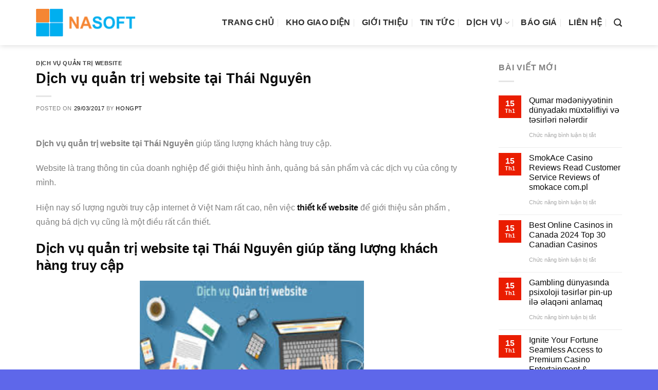

--- FILE ---
content_type: text/html; charset=UTF-8
request_url: https://nasoft.vn/dich-vu-quan-tri-website-tai-thai-nguyen/
body_size: 18882
content:
<!DOCTYPE html> <!--[if IE 9 ]><html lang="vi-VN" class="ie9 loading-site no-js"> <![endif]--> <!--[if IE 8 ]><html lang="vi-VN" class="ie8 loading-site no-js"> <![endif]--> <!--[if (gte IE 9)|!(IE)]><!--><html lang="vi-VN" class="loading-site no-js"> <!--<![endif]--><head><meta charset="UTF-8" /><link rel="profile" href="//gmpg.org/xfn/11" /><link rel="pingback" href="//nasoft.vn/xmlrpc.php" /><title>Dịch vụ quản trị website tại Thái Nguyên &#8211; NASOFT.VN &#8211; Thiết kế web chuyên nghiệp</title><link rel="stylesheet" href="//nasoft.vn/wp-content/cache/min/1/b87c5b8ccfe80c7fdc8f8d668e67ef70.css" data-minify="1" /><meta name="viewport" content="width=device-width, initial-scale=1, maximum-scale=1" /><link rel='dns-prefetch' href='//www.googletagmanager.com' /><link rel='dns-prefetch' href='//maxcdn.bootstrapcdn.com' /><link rel='dns-prefetch' href='//fonts.googleapis.com' /><link rel="alternate" type="application/rss+xml" title="Dòng thông tin NASOFT.VN - Thiết kế web chuyên nghiệp &raquo;" href="//nasoft.vn/feed/" /><link rel="alternate" type="application/rss+xml" title="Dòng phản hồi NASOFT.VN - Thiết kế web chuyên nghiệp &raquo;" href="//nasoft.vn/comments/feed/" /><link rel="alternate" type="application/rss+xml" title="NASOFT.VN - Thiết kế web chuyên nghiệp &raquo; Dịch vụ quản trị website tại Thái Nguyên Dòng phản hồi" href="//nasoft.vn/dich-vu-quan-tri-website-tai-thai-nguyen/feed/" /><style type="text/css">img.wp-smiley,img.emoji{display:inline!important;border:none!important;box-shadow:none!important;height:1em!important;width:1em!important;margin:0 .07em!important;vertical-align:-0.1em!important;background:none!important;padding:0!important}</style><style id='woocommerce-inline-inline-css' type='text/css'>.woocommerce form .form-row .required{visibility:visible}</style><link rel='stylesheet' id='flatsome-ionicons-css'  href='//maxcdn.bootstrapcdn.com/font-awesome/4.7.0/css/font-awesome.min.css?ver=5.4.1' type='text/css' media='all' /><link rel='stylesheet' id='flatsome-googlefonts-css'  href='//fonts.googleapis.com/css?family=-apple-system%2C+BlinkMacSystemFont%2C+&quot;Segoe_UI&quot;,_Roboto,_Oxygen-Sans,_Ubuntu,_Cantarell,_&quot;Helvetica_Neue&quot;,_sans-serif:regular,700,regular,700|Dancing_Script:regular,400&#038;display=swap&#038;ver=3.9' type='text/css' media='all' /><style id='rocket-lazyload-inline-css' type='text/css'>.rll-youtube-player{position:relative;padding-bottom:56.23%;height:0;overflow:hidden;max-width:100%;background:#000;margin:5px}.rll-youtube-player iframe{position:absolute;top:0;left:0;width:100%;height:100%;z-index:100;background:0 0}.rll-youtube-player img{bottom:0;display:block;left:0;margin:auto;max-width:100%;width:100%;position:absolute;right:0;top:0;border:none;height:auto;cursor:pointer;-webkit-transition:.4s all;-moz-transition:.4s all;transition:.4s all}.rll-youtube-player img:hover{-webkit-filter:brightness(75%)}.rll-youtube-player .play{height:72px;width:72px;left:50%;top:50%;margin-left:-36px;margin-top:-36px;position:absolute;background:url(https://nasoft.vn/wp-content/plugins/wp-rocket/inc/front/img/youtube.png) no-repeat;cursor:pointer}</style> <script type='text/javascript' src='//nasoft.vn/wp-content/cache/busting/1/wp-includes/js/jquery/jquery-1.12.4-wp.js'></script> <script type='text/javascript' src='//www.googletagmanager.com/gtag/js?id=UA-164614365-5' async></script> <script type='text/javascript'>window.dataLayer = window.dataLayer || [];function gtag(){dataLayer.push(arguments);}
gtag('js', new Date());
gtag('config', 'UA-164614365-5', {"anonymize_ip":true} );</script> <link rel='https://api.w.org/' href='//nasoft.vn/wp-json/' /><link rel="EditURI" type="application/rsd+xml" title="RSD" href="//nasoft.vn/xmlrpc.php?rsd" /><link rel="wlwmanifest" type="application/wlwmanifest+xml" href="//nasoft.vn/wp-includes/wlwmanifest.xml" /><link rel='prev' title='Dịch vụ quản trị website tại Cà Mau' href='//nasoft.vn/dich-vu-quan-tri-website-tai-ca-mau/' /><link rel='next' title='Đăng ký dịch vụ tên miền tại Quảng Ninh – Thương hiệu mạnh bởi NASOFT' href='//nasoft.vn/dang-ky-dich-vu-ten-mien-tai-quang-ninh/' /><link rel="canonical" href="//nasoft.vn/dich-vu-quan-tri-website-tai-thai-nguyen/" /><link rel='shortlink' href='//nasoft.vn/?p=1300' /><meta name="generator" content="Site Kit by Google 1.8.0" /><style>.bg{opacity:0;transition:opacity 1s;-webkit-transition:opacity 1s}.bg-loaded{opacity:1}</style><!--[if IE]><link rel="stylesheet" type="text/css" href="//nasoft.vn/wp-content/themes/flatsome/assets/css/ie-fallback.css"><script src="//cdnjs.cloudflare.com/ajax/libs/html5shiv/3.6.1/html5shiv.js"></script><script>var head = document.getElementsByTagName('head')[0],style = document.createElement('style');style.type = 'text/css';style.styleSheet.cssText = ':before,:after{content:none !important';head.appendChild(style);setTimeout(function(){head.removeChild(style);}, 0);</script><script src="//nasoft.vn/wp-content/themes/flatsome/assets/libs/ie-flexibility.js"></script><![endif]--> <script>(function(w,d,s,l,i){w[l]=w[l]||[];w[l].push({'gtm.start':
new Date().getTime(),event:'gtm.js'});var f=d.getElementsByTagName(s)[0],
j=d.createElement(s),dl=l!='dataLayer'?'&l='+l:'';j.async=true;j.src=
'https://www.googletagmanager.com/gtm.js?id='+i+dl;f.parentNode.insertBefore(j,f);
})(window,document,'script','dataLayer','GTM-5Q77KZS');</script>  <noscript><style>.woocommerce-product-gallery{opacity:1!important}</style></noscript><link rel="icon" href="//nasoft.vn/wp-content/uploads/2018/05/cropped-Final-Logo-copy-e1525883498361-32x32.png" sizes="32x32" /><link rel="icon" href="//nasoft.vn/wp-content/uploads/2018/05/cropped-Final-Logo-copy-e1525883498361-192x192.png" sizes="192x192" /><link rel="apple-touch-icon" href="//nasoft.vn/wp-content/uploads/2018/05/cropped-Final-Logo-copy-e1525883498361-180x180.png" /><meta name="msapplication-TileImage" content="https://nasoft.vn/wp-content/uploads/2018/05/cropped-Final-Logo-copy-e1525883498361-270x270.png" /><style id="custom-css" type="text/css">:root{--primary-color:#ea1d00}.full-width .ubermenu-nav,.container,.row{max-width:1170px}.row.row-collapse{max-width:1140px}.row.row-small{max-width:1162.5px}.row.row-large{max-width:1200px}.header-main{height:88px}#logo img{max-height:88px}#logo{width:193px}#logo img{padding:2px 0}.header-top{min-height:30px}.has-transparent+.page-title:first-of-type,.has-transparent+#main>.page-title,.has-transparent+#main>div>.page-title,.has-transparent+#main .page-header-wrapper:first-of-type .page-title{padding-top:88px}.header.show-on-scroll,.stuck .header-main{height:55px!important}.stuck #logo img{max-height:55px!important}.header-bottom{background-color:#f1f1f1}.header-main .nav>li>a{line-height:16px}.stuck .header-main .nav>li>a{line-height:34px}@media (max-width:549px){.header-main{height:70px}#logo img{max-height:70px}}.accordion-title.active,.has-icon-bg .icon .icon-inner,.logo a,.primary.is-underline,.primary.is-link,.badge-outline .badge-inner,.nav-outline>li.active>a,.nav-outline>li.active>a,.cart-icon strong,[data-color='primary'],.is-outline.primary{color:#ea1d00}[data-text-color="primary"]{color:#ea1d00!important}[data-text-bg="primary"]{background-color:#ea1d00}.scroll-to-bullets a,.featured-title,.label-new.menu-item>a:after,.nav-pagination>li>.current,.nav-pagination>li>span:hover,.nav-pagination>li>a:hover,.has-hover:hover .badge-outline .badge-inner,button[type="submit"],.button.wc-forward:not(.checkout):not(.checkout-button),.button.submit-button,.button.primary:not(.is-outline),.featured-table .title,.is-outline:hover,.has-icon:hover .icon-label,.nav-dropdown-bold .nav-column li>a:hover,.nav-dropdown.nav-dropdown-bold>li>a:hover,.nav-dropdown-bold.dark .nav-column li>a:hover,.nav-dropdown.nav-dropdown-bold.dark>li>a:hover,.is-outline:hover,.tagcloud a:hover,.grid-tools a,input[type='submit']:not(.is-form),.box-badge:hover .box-text,input.button.alt,.nav-box>li>a:hover,.nav-box>li.active>a,.nav-pills>li.active>a,.current-dropdown .cart-icon strong,.cart-icon:hover strong,.nav-line-bottom>li>a:before,.nav-line-grow>li>a:before,.nav-line>li>a:before,.banner,.header-top,.slider-nav-circle .flickity-prev-next-button:hover svg,.slider-nav-circle .flickity-prev-next-button:hover .arrow,.primary.is-outline:hover,.button.primary:not(.is-outline),input[type='submit'].primary,input[type='submit'].primary,input[type='reset'].button,input[type='button'].primary,.badge-inner{background-color:#ea1d00}.nav-vertical.nav-tabs>li.active>a,.scroll-to-bullets a.active,.nav-pagination>li>.current,.nav-pagination>li>span:hover,.nav-pagination>li>a:hover,.has-hover:hover .badge-outline .badge-inner,.accordion-title.active,.featured-table,.is-outline:hover,.tagcloud a:hover,blockquote,.has-border,.cart-icon strong:after,.cart-icon strong,.blockUI:before,.processing:before,.loading-spin,.slider-nav-circle .flickity-prev-next-button:hover svg,.slider-nav-circle .flickity-prev-next-button:hover .arrow,.primary.is-outline:hover{border-color:#ea1d00}.nav-tabs>li.active>a{border-top-color:#ea1d00}.widget_shopping_cart_content .blockUI.blockOverlay:before{border-left-color:#ea1d00}.woocommerce-checkout-review-order .blockUI.blockOverlay:before{border-left-color:#ea1d00}.slider .flickity-prev-next-button:hover svg,.slider .flickity-prev-next-button:hover .arrow{fill:#ea1d00}[data-icon-label]:after,.secondary.is-underline:hover,.secondary.is-outline:hover,.icon-label,.button.secondary:not(.is-outline),.button.alt:not(.is-outline),.badge-inner.on-sale,.button.checkout,.single_add_to_cart_button,.current .breadcrumb-step{background-color:#114b8b}[data-text-bg="secondary"]{background-color:#114b8b}.secondary.is-underline,.secondary.is-link,.secondary.is-outline,.stars a.active,.star-rating:before,.woocommerce-page .star-rating:before,.star-rating span:before,.color-secondary{color:#114b8b}[data-text-color="secondary"]{color:#114b8b!important}.secondary.is-outline:hover{border-color:#114b8b}body{font-size:100%}@media screen and (max-width:549px){body{font-size:100%}}body{font-family:"-apple-system, BlinkMacSystemFont, &quot;Segoe UI&quot;, Roboto, Oxygen-Sans, Ubuntu, Cantarell, &quot;Helvetica Neue&quot;, sans-serif",sans-serif}body{font-weight:0}body{color:#4c4c4c}.nav>li>a{font-family:"-apple-system, BlinkMacSystemFont, &quot;Segoe UI&quot;, Roboto, Oxygen-Sans, Ubuntu, Cantarell, &quot;Helvetica Neue&quot;, sans-serif",sans-serif}.nav>li>a{font-weight:700}h1,h2,h3,h4,h5,h6,.heading-font,.off-canvas-center .nav-sidebar.nav-vertical>li>a{font-family:"-apple-system, BlinkMacSystemFont, &quot;Segoe UI&quot;, Roboto, Oxygen-Sans, Ubuntu, Cantarell, &quot;Helvetica Neue&quot;, sans-serif",sans-serif}h1,h2,h3,h4,h5,h6,.heading-font,.banner h1,.banner h2{font-weight:700}h1,h2,h3,h4,h5,h6,.heading-font{color:#0a0a0a}.alt-font{font-family:"Dancing Script",sans-serif}.alt-font{font-weight:400!important}.header:not(.transparent) .header-nav.nav>li>a{color:#2d2d2d}.header:not(.transparent) .header-nav.nav>li>a:hover,.header:not(.transparent) .header-nav.nav>li.active>a,.header:not(.transparent) .header-nav.nav>li.current>a,.header:not(.transparent) .header-nav.nav>li>a.active,.header:not(.transparent) .header-nav.nav>li>a.current{color:#D33}.header-nav.nav-line-bottom>li>a:before,.header-nav.nav-line-grow>li>a:before,.header-nav.nav-line>li>a:before,.header-nav.nav-box>li>a:hover,.header-nav.nav-box>li.active>a,.header-nav.nav-pills>li>a:hover,.header-nav.nav-pills>li.active>a{color:#FFF!important;background-color:#D33}a{color:#0a0a0a}a:hover{color:#033f9a}.tagcloud a:hover{border-color:#033f9a;background-color:#033f9a}.badge-inner.on-sale{background-color:#d93}@media screen and (min-width:550px){.products .box-vertical .box-image{min-width:357px!important;width:357px!important}}.absolute-footer,html{background-color:#5e67ea}.label-new.menu-item>a:after{content:"New"}.label-hot.menu-item>a:after{content:"Hot"}.label-sale.menu-item>a:after{content:"Sale"}.label-popular.menu-item>a:after{content:"Popular"}</style><style type="text/css" id="wp-custom-css">.gioi-thieu-dau-trang .row .col{padding:0}.gioi-thieu-dau-trang .row .col p{margin:0}body{line-height:1.8em;font-size:16px;color:gray}.line-ngang{background:linear-gradient(45deg,#c33764,#1d2671)}.line-ngang h3{margin-bottom:0}.line-ngang .row .col{padding:0}.can-gi .row2{background:#fff;border-top-left-radius:10px;border-top-right-radius:10px;border:1px solid #dedede}.thiet-lap-he-thong{margin-top:-30px}input[type='email'],input[type='search'],input[type='number'],input[type='url'],input[type='tel'],input[type='text'],textarea{font-size:15px}.nav-dropdown.nav-dropdown-default>li>a{font-size:15px}.nav-dropdown-default{padding:0}.nav-dropdown{border:1px solid #c3c3c3}.pricing-table .items>div{padding:2px 0;border-bottom:1px dotted #d6d6d6}.pricing-table .items{padding:10px 30px}.pricing-table-items span{color:#444;font-size:15px}.pricing-table-items{padding:10px 20px}.pricing-table .title{text-transform:none;background-color:rgb(66,66,66);letter-spacing:0;color:#fff;line-height:30px}.mau-web .row .col{padding:0 15px 10px}</style></head><body class="post-template-default single single-post postid-1300 single-format-standard theme-flatsome woocommerce-no-js header-shadow lightbox nav-dropdown-has-arrow"><noscript><iframe src="about:blank"
height="0" width="0" style="display:none;visibility:hidden" data-rocket-lazyload="fitvidscompatible" data-lazy-src="https://www.googletagmanager.com/ns.html?id=GTM-5Q77KZS"></iframe><noscript><iframe src="https://www.googletagmanager.com/ns.html?id=GTM-5Q77KZS"
height="0" width="0" style="display:none;visibility:hidden"></iframe></noscript></noscript><a class="skip-link screen-reader-text" href="#main">Skip to content</a><div id="wrapper"><header id="header" class="header has-sticky sticky-jump"><div class="header-wrapper"><div id="masthead" class="header-main "><div class="header-inner flex-row container logo-left medium-logo-center" role="navigation"><div id="logo" class="flex-col logo"> <a href="https://nasoft.vn/" title="NASOFT.VN &#8211; Thiết kế web chuyên nghiệp - Thiết kế Website chuẩn SEO &#8211; Uy tín" rel="home"> <img width="193" height="88" src="//nasoft.vn/wp-content/uploads/2018/07/Nasoft-full.png" class="header_logo header-logo" alt="NASOFT.VN &#8211; Thiết kế web chuyên nghiệp"/><img  width="193" height="88" src="//nasoft.vn/wp-content/uploads/2018/07/Nasoft-full.png" class="header-logo-dark" alt="NASOFT.VN &#8211; Thiết kế web chuyên nghiệp"/></a></div><div class="flex-col show-for-medium flex-left"><ul class="mobile-nav nav nav-left "><li class="nav-icon has-icon"> <a href="#" data-open="#main-menu" data-pos="center" data-bg="main-menu-overlay" data-color="" class="is-small" aria-label="Menu" aria-controls="main-menu" aria-expanded="false"> <i class="icon-menu" ></i> </a></li></ul></div><div class="flex-col hide-for-medium flex-left
flex-grow"><ul class="header-nav header-nav-main nav nav-left  nav-divided nav-size-large nav-uppercase" ></ul></div><div class="flex-col hide-for-medium flex-right"><ul class="header-nav header-nav-main nav nav-right  nav-divided nav-size-large nav-uppercase"><li id="menu-item-456" class="menu-item menu-item-type-post_type menu-item-object-page menu-item-home menu-item-456"><a href="https://nasoft.vn/" class="nav-top-link">Trang chủ</a></li><li id="menu-item-675" class="menu-item menu-item-type-post_type menu-item-object-page menu-item-675"><a href="https://nasoft.vn/cua-hang/" class="nav-top-link">Kho giao diện</a></li><li id="menu-item-455" class="menu-item menu-item-type-post_type menu-item-object-page menu-item-455"><a href="https://nasoft.vn/gioi-thieu/" class="nav-top-link">Giới thiệu</a></li><li id="menu-item-15" class="menu-item menu-item-type-post_type menu-item-object-page current_page_parent menu-item-15"><a href="https://nasoft.vn/blogs/" class="nav-top-link">Tin tức</a></li><li id="menu-item-16" class="menu-item menu-item-type-custom menu-item-object-custom menu-item-has-children menu-item-16 has-dropdown"><a href="#lam-gi" class="nav-top-link">Dịch vụ<i class="icon-angle-down" ></i></a><ul class="sub-menu nav-dropdown nav-dropdown-default"><li id="menu-item-4074" class="menu-item menu-item-type-taxonomy menu-item-object-category menu-item-4074"><a href="https://nasoft.vn/thiet-ke-website/">Thiết kế website</a></li><li id="menu-item-4075" class="menu-item menu-item-type-taxonomy menu-item-object-category menu-item-4075"><a href="https://nasoft.vn/dich-vu-seo/">Dịch vụ SEO</a></li><li id="menu-item-489" class="menu-item menu-item-type-custom menu-item-object-custom menu-item-489"><a href="#">Email marketing</a></li><li id="menu-item-490" class="menu-item menu-item-type-custom menu-item-object-custom menu-item-490"><a href="#">Video marketing</a></li><li id="menu-item-484" class="menu-item menu-item-type-custom menu-item-object-custom menu-item-484"><a href="#">Quảng cáo Facebook</a></li><li id="menu-item-485" class="menu-item menu-item-type-custom menu-item-object-custom menu-item-485"><a href="#">Quảng cáo Google Adword</a></li><li id="menu-item-486" class="menu-item menu-item-type-custom menu-item-object-custom menu-item-486"><a href="#">Quảng cáo Zalo</a></li></ul></li><li id="menu-item-17" class="menu-item menu-item-type-custom menu-item-object-custom menu-item-17"><a href="https://nasoft.vn/bao-gia/" class="nav-top-link">Báo giá</a></li><li id="menu-item-467" class="menu-item menu-item-type-post_type menu-item-object-page menu-item-467"><a href="https://nasoft.vn/lien-he/" class="nav-top-link">Liên hệ</a></li><li class="header-search header-search-lightbox has-icon"> <a href="#search-lightbox" aria-label="Tìm kiếm" data-open="#search-lightbox" data-focus="input.search-field"
class="is-small"> <i class="icon-search" style="font-size:16px;"></i></a><div id="search-lightbox" class="mfp-hide dark text-center"><div class="searchform-wrapper ux-search-box relative form-flat is-large"><form role="search" method="get" class="searchform" action="//nasoft.vn/"><div class="flex-row relative"><div class="flex-col flex-grow"> <label class="screen-reader-text" for="woocommerce-product-search-field-0">Tìm kiếm:</label> <input type="search" id="woocommerce-product-search-field-0" class="search-field mb-0" placeholder="Tìm kiếm&hellip;" value="" name="s" /> <input type="hidden" name="post_type" value="product" /></div><div class="flex-col"> <button type="submit" value="Tìm kiếm" class="ux-search-submit submit-button secondary button icon mb-0"> <i class="icon-search" ></i> </button></div></div><div class="live-search-results text-left z-top"></div></form></div></div></li></ul></div><div class="flex-col show-for-medium flex-right"><ul class="mobile-nav nav nav-right "><li class="cart-item has-icon"><a href="https://nasoft.vn/gio-hang/" class="header-cart-link off-canvas-toggle nav-top-link is-small" data-open="#cart-popup" data-class="off-canvas-cart" title="Giỏ hàng" data-pos="right"> <span class="cart-icon image-icon"> <strong>0</strong> </span> </a><div id="cart-popup" class="mfp-hide widget_shopping_cart"><div class="cart-popup-inner inner-padding"><div class="cart-popup-title text-center"><h4 class="uppercase">Giỏ hàng</h4><div class="is-divider"></div></div><div class="widget_shopping_cart_content"><p class="woocommerce-mini-cart__empty-message">Chưa có sản phẩm trong giỏ hàng.</p></div><div class="cart-sidebar-content relative"></div></div></div></li></ul></div></div></div><div class="header-bg-container fill"><div class="header-bg-image fill"></div><div class="header-bg-color fill"></div></div></div></header><main id="main" class=""><div id="content" class="blog-wrapper blog-single page-wrapper"><div class="row row-large "><div class="large-9 col"><article id="post-1300" class="post-1300 post type-post status-publish format-standard has-post-thumbnail hentry category-dich-vu-quan-tri-website tag-dich-vu tag-dich-vu-quan-tri-website tag-quan-tri-website"><div class="article-inner "><header class="entry-header"><div class="entry-header-text entry-header-text-top text-left"><h6 class="entry-category is-xsmall"> <a href="https://nasoft.vn/dich-vu-quan-tri-website/" rel="category tag">Dịch vụ quản trị website</a></h6><h1 class="entry-title">Dịch vụ quản trị website tại Thái Nguyên</h1><div class="entry-divider is-divider small"></div><div class="entry-meta uppercase is-xsmall"> <span class="posted-on">Posted on <a href="https://nasoft.vn/dich-vu-quan-tri-website-tai-thai-nguyen/" rel="bookmark"><time class="entry-date published updated" datetime="2017-03-29T02:27:37+07:00">29/03/2017</time></a></span><span class="byline"> by <span class="meta-author vcard"><a class="url fn n" href="https://nasoft.vn/author/hongpt/">hongpt</a></span></span></div></div></header><div class="entry-content single-page"><p><strong>Dịch vụ quản trị website tại Thái Nguyên</strong> giúp tăng lượng khách hàng truy cập.</p><p>Website là trang thông tin của doanh nghiệp để giới thiệu hình ảnh, quảng bá sản phẩm và các dịch vụ của công ty mình.</p><p>Hiện nay số lượng người truy cập internet ở Việt Nam rất cao, nên việc <strong><a href="https://nasoft.vn/thiet-ke-website/">thiết kế website</a> </strong>để giới thiệu sản phẩm , quảng bá dịch vụ cũng là một điều rất cần thiết.</p><h2><b>Dịch vụ quản trị website tại Thái Nguyên giúp tăng lượng khách hàng truy cập</b></h2><figure id="attachment_1303" aria-describedby="caption-attachment-1303" style="width: 436px" class="wp-caption aligncenter"><img class=" wp-image-1303" src="[data-uri]" data-lazy-src="//nasoft.vn/wp-content/uploads/2017/03/thanhhoa-3.jpg" alt="Dịch vụ quản trị website tại Thái Nguyên" width="436" height="276" /><noscript><img class=" wp-image-1303" src="//nasoft.vn/wp-content/uploads/2017/03/thanhhoa-3.jpg" alt="Dịch vụ quản trị website tại Thái Nguyên" width="436" height="276" /></noscript><figcaption id="caption-attachment-1303" class="wp-caption-text"><em><strong>Dịch vụ quản trị website tại Thái Nguyên</strong></em></figcaption></figure><p>Điều bạn muốn</p><ul><li>Giúp công ty của mình tăng doanh số.</li><li>Website của bạn hoạt động ổn định.</li><li>Thu hút nhiều khách hàng hơn thông qua website.</li><li>Đến với <a href="https://nasoft.vn/">Nasoft</a>, chúng tôi với thương hiệu “thiết kế website uy tín” cung cấp dịch vụ “Quản trị web giá rẻ”. Với hi vọng mang lại cho quý công ty một website có thể đạt hiệu quả cao hơn trong kinh doanh. Để hiểu rõ hơn về <b>quản trị website</b>, chúng tôi đưa ra một số vấn đề bạn cần lưu ý dưới đây:</li></ul><figure id="attachment_1302" aria-describedby="caption-attachment-1302" style="width: 465px" class="wp-caption aligncenter"><img class=" wp-image-1302" src="[data-uri]" data-lazy-src="//nasoft.vn/wp-content/uploads/2017/03/quan-tri-web-tai-ha-tinh-1-300x60.jpg" alt="Dịch vụ quản trị website tại Thái Nguyên" width="465" height="93" data-lazy-srcset="//nasoft.vn/wp-content/uploads/2017/03/quan-tri-web-tai-ha-tinh-1-300x60.jpg 300w, //nasoft.vn/wp-content/uploads/2017/03/quan-tri-web-tai-ha-tinh-1.jpg 640w" data-lazy-sizes="(max-width: 465px) 100vw, 465px" /><noscript><img class=" wp-image-1302" src="//nasoft.vn/wp-content/uploads/2017/03/quan-tri-web-tai-ha-tinh-1-300x60.jpg" alt="Dịch vụ quản trị website tại Thái Nguyên" width="465" height="93" srcset="//nasoft.vn/wp-content/uploads/2017/03/quan-tri-web-tai-ha-tinh-1-300x60.jpg 300w, //nasoft.vn/wp-content/uploads/2017/03/quan-tri-web-tai-ha-tinh-1.jpg 640w" sizes="(max-width: 465px) 100vw, 465px" /></noscript><figcaption id="caption-attachment-1302" class="wp-caption-text"><strong><em>Dịch vụ quản trị website tại Thái Nguyên</em></strong></figcaption></figure><p>Quản trị web bao gồm</p><p>Quản lý các hình ảnh, tin tức, sản phẩm cho website đó. Giúp quý khách hàng có thể tiết kiệm được thời gian cho website, chúng tôi sẽ hoàn thành các yêu cầu của công ty tùy theo gói quản trị website mà công ty đã lựa chọn.</p><h3>Quản lý dữ liệu website</h3><ul><li>  Phục hồi dữ liệu website khi website gặp sự cố</li><li>   Kiểm tra hoạt động của <em><strong>website</strong></em>.</li><li>   Thường xuyên sao lưu dữ liệu cho website.</li><li>   Báo cáo, phân tích hiệu quả hoạt động website của bạn.</li></ul><h3>Tối ưu hóa Offpage</h3><ul><li>  Viết nội dung chuẩn <a href="https://nasoft.vn/dich-vu-seo/">SEO</a> cho website, giúp các trang của website đồng đều nhau, chứa các liên kết nội bộ trong website.</li><li>   Tạo các trang vệ tinh cho web như: Google site, Facebook Fanpage, WordPress, Blogger,..</li><li>   Submit website trên các công cụ tìm kiếm internet.</li><li>   Backlink cho website từ các diễn đàn đảm bảo uy tín.</li></ul><h3>Tối ưu hóa chuẩn seo cho website</h3><ul><li>  Tối ưu hình ảnh cho website của mình.</li><li>  Các thẻ meta keywords, title, meta discription, H1, H2, I, U,…</li><li>  Tối ưu URL <em><strong>website</strong></em>, giúp URL ngắn gọn, thân thiện với google hơn.</li><li>  Phân tích các từ khóa cần cho SEO, những từ khóa có lượng tìm kiếm cao, độ cạnh tranh thấp, tiến hành tối ưu cho website.</li><li>  Khai báo google Analytics, Google web mastertool.</li><li>  Tối ưu favicon.</li><li>  Khai báo các file, tập tin như: xml sitemap, robots.txt.</li></ul><h2>Lợi ích của website</h2><ul><li> Tăng tính tương tác.</li><li> Xác định những khách hàng tiềm năng.</li><li> Tăng phạm vi với khách hàng.</li><li>Tăng khả năng tiếp cận với khách hàng.</li><li> Dễ dàng lấy phản hồi từ khách hàng.</li><li> Xúc tiến kinh doanh của doanh nghiệp hiệu quả hơn.</li><li><a href="https://nasoft.vn/dich-vu/"><em><strong>Dịch vụ</strong></em></a> với khách hàng hiệu quả.</li><li>Cập nhật thông tin nhanh chóng hơn.</li><li>Xây dựng thương hiệu cho doanh nghiệp.</li><li>Tăng năng lực cạnh tranh.</li><li>Dễ dàng tuyển dụng hơn.</li><li>Nền tảng cho sản phẩm để bán hàng.</li></ul><h2>Cam kết sau khi sử dụng dịch vụ quản trị website của chúng tôi</h2><ul><li>Lượng khách hàng truy cập vào website nhiều hơn.</li><li>Một số từ khóa về sản phẩm có thứ hạng cao hơn.</li><li>Được Google đánh giá cao hơn.</li><li>Website hoàn toàn chuẩn SEO.</li></ul><p style="text-align: center">————————————————————————–</p><p>Bạn có thể liên hệ để được tư vấn thêm thông tin về Thiết kế website, SEO Website, Quảng cáo Google Facebook, Marketing online<br /> TRUNG TÂM PHÁT TRIỂN PHẦN MỀM NASOFT<br /> Trụ sở: Số 09, Nguyễn Duy Trinh, TP Vinh, Nghệ An<br /> Phone: 02386.29.39.89<br /> Hotline: 0976.698.029<br /> E-mail: info@nasoft.vn<br /> Website: www.nasoft.vn</p><div class="blog-share text-center"><div class="is-divider medium"></div><div class="social-icons share-icons share-row relative" ><a href="whatsapp://send?text=D%E1%BB%8Bch%20v%E1%BB%A5%20qu%E1%BA%A3n%20tr%E1%BB%8B%20website%20t%E1%BA%A1i%20Th%C3%A1i%20Nguy%C3%AAn - https://nasoft.vn/dich-vu-quan-tri-website-tai-thai-nguyen/" data-action="share/whatsapp/share" class="icon button circle is-outline tooltip whatsapp show-for-medium" title="Share on WhatsApp"><i class="icon-whatsapp"></i></a><a href="//www.facebook.com/sharer.php?u=https://nasoft.vn/dich-vu-quan-tri-website-tai-thai-nguyen/" data-label="Facebook" onclick="window.open(this.href,this.title,'width=500,height=500,top=300px,left=300px');  return false;" rel="noopener noreferrer nofollow" target="_blank" class="icon button circle is-outline tooltip facebook" title="Share on Facebook"><i class="icon-facebook" ></i></a><a href="//twitter.com/share?url=https://nasoft.vn/dich-vu-quan-tri-website-tai-thai-nguyen/" onclick="window.open(this.href,this.title,'width=500,height=500,top=300px,left=300px');  return false;" rel="noopener noreferrer nofollow" target="_blank" class="icon button circle is-outline tooltip twitter" title="Share on Twitter"><i class="icon-twitter" ></i></a><a href="mailto:enteryour@addresshere.com?subject=D%E1%BB%8Bch%20v%E1%BB%A5%20qu%E1%BA%A3n%20tr%E1%BB%8B%20website%20t%E1%BA%A1i%20Th%C3%A1i%20Nguy%C3%AAn&amp;body=Check%20this%20out:%20https://nasoft.vn/dich-vu-quan-tri-website-tai-thai-nguyen/" rel="nofollow" class="icon button circle is-outline tooltip email" title="Email to a Friend"><i class="icon-envelop" ></i></a><a href="//pinterest.com/pin/create/button/?url=https://nasoft.vn/dich-vu-quan-tri-website-tai-thai-nguyen/&amp;media=https://nasoft.vn/wp-content/uploads/2017/03/thanhhoa-3.jpg&amp;description=D%E1%BB%8Bch%20v%E1%BB%A5%20qu%E1%BA%A3n%20tr%E1%BB%8B%20website%20t%E1%BA%A1i%20Th%C3%A1i%20Nguy%C3%AAn" onclick="window.open(this.href,this.title,'width=500,height=500,top=300px,left=300px');  return false;" rel="noopener noreferrer nofollow" target="_blank" class="icon button circle is-outline tooltip pinterest" title="Pin on Pinterest"><i class="icon-pinterest" ></i></a><a href="//www.linkedin.com/shareArticle?mini=true&url=https://nasoft.vn/dich-vu-quan-tri-website-tai-thai-nguyen/&title=D%E1%BB%8Bch%20v%E1%BB%A5%20qu%E1%BA%A3n%20tr%E1%BB%8B%20website%20t%E1%BA%A1i%20Th%C3%A1i%20Nguy%C3%AAn" onclick="window.open(this.href,this.title,'width=500,height=500,top=300px,left=300px');  return false;"  rel="noopener noreferrer nofollow" target="_blank" class="icon button circle is-outline tooltip linkedin" title="Share on LinkedIn"><i class="icon-linkedin" ></i></a></div></div></div><footer class="entry-meta text-left"> This entry was posted in <a href="https://nasoft.vn/dich-vu-quan-tri-website/" rel="category tag">Dịch vụ quản trị website</a> and tagged <a href="https://nasoft.vn/tag/dich-vu/" rel="tag">dịch vụ</a>, <a href="https://nasoft.vn/tag/dich-vu-quan-tri-website/" rel="tag">dich vu quan tri website</a>, <a href="https://nasoft.vn/tag/quan-tri-website/" rel="tag">quản trị website</a>.</footer><nav role="navigation" id="nav-below" class="navigation-post"><div class="flex-row next-prev-nav bt bb"><div class="flex-col flex-grow nav-prev text-left"><div class="nav-previous"><a href="https://nasoft.vn/dich-vu-quan-tri-website-tai-ca-mau/" rel="prev"><span class="hide-for-small"><i class="icon-angle-left" ></i></span> Dịch vụ quản trị website tại Cà Mau</a></div></div><div class="flex-col flex-grow nav-next text-right"><div class="nav-next"><a href="https://nasoft.vn/dang-ky-dich-vu-ten-mien-tai-quang-ninh/" rel="next">Đăng ký dịch vụ tên miền tại Quảng Ninh – Thương hiệu mạnh bởi NASOFT <span class="hide-for-small"><i class="icon-angle-right" ></i></span></a></div></div></div></nav></div></article><div id="comments" class="comments-area"><div id="respond" class="comment-respond"><h3 id="reply-title" class="comment-reply-title">Trả lời <small><a rel="nofollow" id="cancel-comment-reply-link" href="/dich-vu-quan-tri-website-tai-thai-nguyen/#respond" style="display:none;">Hủy</a></small></h3><p class="must-log-in">Bạn phải <a href="https://nasoft.vn/wp-login.php?redirect_to=https%3A%2F%2Fnasoft.vn%2Fdich-vu-quan-tri-website-tai-thai-nguyen%2F">đăng nhập</a> để gửi phản hồi.</p></div></div></div><div class="post-sidebar large-3 col"><div id="secondary" class="widget-area " role="complementary"><aside id="flatsome_recent_posts-2" class="widget flatsome_recent_posts"> <span class="widget-title "><span>BÀI VIẾT MỚI</span></span><div class="is-divider small"></div><ul><li class="recent-blog-posts-li"><div class="flex-row recent-blog-posts align-top pt-half pb-half"><div class="flex-col mr-half"><div class="badge post-date  badge-square"><div class="badge-inner bg-fill" > <span class="post-date-day">15</span><br> <span class="post-date-month is-xsmall">Th1</span></div></div></div><div class="flex-col flex-grow"> <a href="https://nasoft.vn/qumar-mdniyytinin-dunyadak-muxtlifliyi-v-tsirlri/" title="Qumar mədəniyyətinin dünyadakı müxtəlifliyi və təsirləri nələrdir">Qumar mədəniyyətinin dünyadakı müxtəlifliyi və təsirləri nələrdir</a> <span class="post_comments op-7 block is-xsmall"><span>Chức năng bình luận bị tắt<span class="screen-reader-text"> ở Qumar mədəniyyətinin dünyadakı müxtəlifliyi və təsirləri nələrdir</span></span></span></div></div></li><li class="recent-blog-posts-li"><div class="flex-row recent-blog-posts align-top pt-half pb-half"><div class="flex-col mr-half"><div class="badge post-date  badge-square"><div class="badge-inner bg-fill" > <span class="post-date-day">15</span><br> <span class="post-date-month is-xsmall">Th1</span></div></div></div><div class="flex-col flex-grow"> <a href="https://nasoft.vn/smokace-casino-reviews-read-customer-service-reviews-of-smokace-com-pl/" title="SmokAce Casino Reviews Read Customer Service Reviews of smokace com.pl">SmokAce Casino Reviews Read Customer Service Reviews of smokace com.pl</a> <span class="post_comments op-7 block is-xsmall"><span>Chức năng bình luận bị tắt<span class="screen-reader-text"> ở SmokAce Casino Reviews Read Customer Service Reviews of smokace com.pl</span></span></span></div></div></li><li class="recent-blog-posts-li"><div class="flex-row recent-blog-posts align-top pt-half pb-half"><div class="flex-col mr-half"><div class="badge post-date  badge-square"><div class="badge-inner bg-fill" > <span class="post-date-day">15</span><br> <span class="post-date-month is-xsmall">Th1</span></div></div></div><div class="flex-col flex-grow"> <a href="https://nasoft.vn/best-online-casinos-in-canada-2024-top-30-canadian-casinos/" title="Best Online Casinos in Canada 2024 Top 30 Canadian Casinos">Best Online Casinos in Canada 2024 Top 30 Canadian Casinos</a> <span class="post_comments op-7 block is-xsmall"><span>Chức năng bình luận bị tắt<span class="screen-reader-text"> ở Best Online Casinos in Canada 2024 Top 30 Canadian Casinos</span></span></span></div></div></li><li class="recent-blog-posts-li"><div class="flex-row recent-blog-posts align-top pt-half pb-half"><div class="flex-col mr-half"><div class="badge post-date  badge-square"><div class="badge-inner bg-fill" > <span class="post-date-day">15</span><br> <span class="post-date-month is-xsmall">Th1</span></div></div></div><div class="flex-col flex-grow"> <a href="https://nasoft.vn/gambling-dunyasnda-psixoloji-tsirlr-pin-up-il/" title="Gambling dünyasında psixoloji təsirlər pin-up ilə əlaqəni anlamaq">Gambling dünyasında psixoloji təsirlər pin-up ilə əlaqəni anlamaq</a> <span class="post_comments op-7 block is-xsmall"><span>Chức năng bình luận bị tắt<span class="screen-reader-text"> ở Gambling dünyasında psixoloji təsirlər pin-up ilə əlaqəni anlamaq</span></span></span></div></div></li><li class="recent-blog-posts-li"><div class="flex-row recent-blog-posts align-top pt-half pb-half"><div class="flex-col mr-half"><div class="badge post-date  badge-square"><div class="badge-inner bg-fill" > <span class="post-date-day">15</span><br> <span class="post-date-month is-xsmall">Th1</span></div></div></div><div class="flex-col flex-grow"> <a href="https://nasoft.vn/ignite-your-fortune-seamless-access-to-premium-11/" title="Ignite Your Fortune Seamless Access to Premium Casino Entertainment &#038; Personalized Rewards with f7 c">Ignite Your Fortune Seamless Access to Premium Casino Entertainment &#038; Personalized Rewards with f7 c</a> <span class="post_comments op-7 block is-xsmall"><span>Chức năng bình luận bị tắt<span class="screen-reader-text"> ở Ignite Your Fortune Seamless Access to Premium Casino Entertainment &#038; Personalized Rewards with f7 c</span></span></span></div></div></li><li class="recent-blog-posts-li"><div class="flex-row recent-blog-posts align-top pt-half pb-half"><div class="flex-col mr-half"><div class="badge post-date  badge-square"><div class="badge-inner bg-fill" > <span class="post-date-day">15</span><br> <span class="post-date-month is-xsmall">Th1</span></div></div></div><div class="flex-col flex-grow"> <a href="https://nasoft.vn/fortunes-favored-your-comprehensive-guide-to-2/" title="Fortunes Favored Your Comprehensive Guide to Winning at craps online and Understanding Every Roll.">Fortunes Favored Your Comprehensive Guide to Winning at craps online and Understanding Every Roll.</a> <span class="post_comments op-7 block is-xsmall"><span>Chức năng bình luận bị tắt<span class="screen-reader-text"> ở Fortunes Favored Your Comprehensive Guide to Winning at craps online and Understanding Every Roll.</span></span></span></div></div></li><li class="recent-blog-posts-li"><div class="flex-row recent-blog-posts align-top pt-half pb-half"><div class="flex-col mr-half"><div class="badge post-date  badge-square"><div class="badge-inner bg-fill" > <span class="post-date-day">15</span><br> <span class="post-date-month is-xsmall">Th1</span></div></div></div><div class="flex-col flex-grow"> <a href="https://nasoft.vn/wishwin-casino-top-promotions-tailored-for-australia-users/" title="WishWin Casino Top Promotions Tailored for Australia Users">WishWin Casino Top Promotions Tailored for Australia Users</a> <span class="post_comments op-7 block is-xsmall"><span>Chức năng bình luận bị tắt<span class="screen-reader-text"> ở WishWin Casino Top Promotions Tailored for Australia Users</span></span></span></div></div></li><li class="recent-blog-posts-li"><div class="flex-row recent-blog-posts align-top pt-half pb-half"><div class="flex-col mr-half"><div class="badge post-date  badge-square"><div class="badge-inner bg-fill" > <span class="post-date-day">15</span><br> <span class="post-date-month is-xsmall">Th1</span></div></div></div><div class="flex-col flex-grow"> <a href="https://nasoft.vn/elevate-your-play-masterful-strategies-exclusive/" title="Elevate Your Play Masterful Strategies &#038; Exclusive Bonuses at f7 casino for Maximum Returns.">Elevate Your Play Masterful Strategies &#038; Exclusive Bonuses at f7 casino for Maximum Returns.</a> <span class="post_comments op-7 block is-xsmall"><span>Chức năng bình luận bị tắt<span class="screen-reader-text"> ở Elevate Your Play Masterful Strategies &#038; Exclusive Bonuses at f7 casino for Maximum Returns.</span></span></span></div></div></li><li class="recent-blog-posts-li"><div class="flex-row recent-blog-posts align-top pt-half pb-half"><div class="flex-col mr-half"><div class="badge post-date  badge-square"><div class="badge-inner bg-fill" > <span class="post-date-day">15</span><br> <span class="post-date-month is-xsmall">Th1</span></div></div></div><div class="flex-col flex-grow"> <a href="https://nasoft.vn/emocion-y-estrategia-en-cada-tirada-domina-el-arte-6/" title="Emoción y estrategia en cada tirada domina el arte del craps y multiplica tus oportunidades de ganar">Emoción y estrategia en cada tirada domina el arte del craps y multiplica tus oportunidades de ganar</a> <span class="post_comments op-7 block is-xsmall"><span>Chức năng bình luận bị tắt<span class="screen-reader-text"> ở Emoción y estrategia en cada tirada domina el arte del craps y multiplica tus oportunidades de ganar</span></span></span></div></div></li><li class="recent-blog-posts-li"><div class="flex-row recent-blog-posts align-top pt-half pb-half"><div class="flex-col mr-half"><div class="badge post-date  badge-square"><div class="badge-inner bg-fill" > <span class="post-date-day">15</span><br> <span class="post-date-month is-xsmall">Th1</span></div></div></div><div class="flex-col flex-grow"> <a href="https://nasoft.vn/cast-your-line-for-a-96-12-rtp-explore-the-thrills-2/" title="Cast Your Line for a 96.12% RTP – Explore the Thrills of Fishin Frenzy demo and Potentially Land Win">Cast Your Line for a 96.12% RTP – Explore the Thrills of Fishin Frenzy demo and Potentially Land Win</a> <span class="post_comments op-7 block is-xsmall"><span>Chức năng bình luận bị tắt<span class="screen-reader-text"> ở Cast Your Line for a 96.12% RTP – Explore the Thrills of Fishin Frenzy demo and Potentially Land Win</span></span></span></div></div></li></ul></aside><aside id="custom_html-2" class="widget_text widget widget_custom_html"><div class="textwidget custom-html-widget"></div></aside></div></div></div></div></main><footer id="footer" class="footer-wrapper"><div class="absolute-footer dark medium-text-center text-center"><div class="container clearfix"><div class="footer-secondary pull-right"><div class="payment-icons inline-block"><div class="payment-icon"><svg version="1.1" xmlns="http://www.w3.org/2000/svg" xmlns:xlink="http://www.w3.org/1999/xlink"  viewBox="0 0 64 32"> <path d="M10.781 7.688c-0.251-1.283-1.219-1.688-2.344-1.688h-8.376l-0.061 0.405c5.749 1.469 10.469 4.595 12.595 10.501l-1.813-9.219zM13.125 19.688l-0.531-2.781c-1.096-2.907-3.752-5.594-6.752-6.813l4.219 15.939h5.469l8.157-20.032h-5.501l-5.062 13.688zM27.72 26.061l3.248-20.061h-5.187l-3.251 20.061h5.189zM41.875 5.656c-5.125 0-8.717 2.72-8.749 6.624-0.032 2.877 2.563 4.469 4.531 5.439 2.032 0.968 2.688 1.624 2.688 2.499 0 1.344-1.624 1.939-3.093 1.939-2.093 0-3.219-0.251-4.875-1.032l-0.688-0.344-0.719 4.499c1.219 0.563 3.437 1.064 5.781 1.064 5.437 0.032 8.97-2.688 9.032-6.843 0-2.282-1.405-4-4.376-5.439-1.811-0.904-2.904-1.563-2.904-2.499 0-0.843 0.936-1.72 2.968-1.72 1.688-0.029 2.936 0.314 3.875 0.752l0.469 0.248 0.717-4.344c-1.032-0.406-2.656-0.844-4.656-0.844zM55.813 6c-1.251 0-2.189 0.376-2.72 1.688l-7.688 18.374h5.437c0.877-2.467 1.096-3 1.096-3 0.592 0 5.875 0 6.624 0 0 0 0.157 0.688 0.624 3h4.813l-4.187-20.061h-4zM53.405 18.938c0 0 0.437-1.157 2.064-5.594-0.032 0.032 0.437-1.157 0.688-1.907l0.374 1.72c0.968 4.781 1.189 5.781 1.189 5.781-0.813 0-3.283 0-4.315 0z"></path> </svg></div><div class="payment-icon"><svg version="1.1" xmlns="http://www.w3.org/2000/svg" xmlns:xlink="http://www.w3.org/1999/xlink"  viewBox="0 0 64 32"> <path d="M35.255 12.078h-2.396c-0.229 0-0.444 0.114-0.572 0.303l-3.306 4.868-1.4-4.678c-0.088-0.292-0.358-0.493-0.663-0.493h-2.355c-0.284 0-0.485 0.28-0.393 0.548l2.638 7.745-2.481 3.501c-0.195 0.275 0.002 0.655 0.339 0.655h2.394c0.227 0 0.439-0.111 0.569-0.297l7.968-11.501c0.191-0.275-0.006-0.652-0.341-0.652zM19.237 16.718c-0.23 1.362-1.311 2.276-2.691 2.276-0.691 0-1.245-0.223-1.601-0.644-0.353-0.417-0.485-1.012-0.374-1.674 0.214-1.35 1.313-2.294 2.671-2.294 0.677 0 1.227 0.225 1.589 0.65 0.365 0.428 0.509 1.027 0.404 1.686zM22.559 12.078h-2.384c-0.204 0-0.378 0.148-0.41 0.351l-0.104 0.666-0.166-0.241c-0.517-0.749-1.667-1-2.817-1-2.634 0-4.883 1.996-5.321 4.796-0.228 1.396 0.095 2.731 0.888 3.662 0.727 0.856 1.765 1.212 3.002 1.212 2.123 0 3.3-1.363 3.3-1.363l-0.106 0.662c-0.040 0.252 0.155 0.479 0.41 0.479h2.147c0.341 0 0.63-0.247 0.684-0.584l1.289-8.161c0.040-0.251-0.155-0.479-0.41-0.479zM8.254 12.135c-0.272 1.787-1.636 1.787-2.957 1.787h-0.751l0.527-3.336c0.031-0.202 0.205-0.35 0.41-0.35h0.345c0.899 0 1.747 0 2.185 0.511 0.262 0.307 0.341 0.761 0.242 1.388zM7.68 7.473h-4.979c-0.341 0-0.63 0.248-0.684 0.584l-2.013 12.765c-0.040 0.252 0.155 0.479 0.41 0.479h2.378c0.34 0 0.63-0.248 0.683-0.584l0.543-3.444c0.053-0.337 0.343-0.584 0.683-0.584h1.575c3.279 0 5.172-1.587 5.666-4.732 0.223-1.375 0.009-2.456-0.635-3.212-0.707-0.832-1.962-1.272-3.628-1.272zM60.876 7.823l-2.043 12.998c-0.040 0.252 0.155 0.479 0.41 0.479h2.055c0.34 0 0.63-0.248 0.683-0.584l2.015-12.765c0.040-0.252-0.155-0.479-0.41-0.479h-2.299c-0.205 0.001-0.379 0.148-0.41 0.351zM54.744 16.718c-0.23 1.362-1.311 2.276-2.691 2.276-0.691 0-1.245-0.223-1.601-0.644-0.353-0.417-0.485-1.012-0.374-1.674 0.214-1.35 1.313-2.294 2.671-2.294 0.677 0 1.227 0.225 1.589 0.65 0.365 0.428 0.509 1.027 0.404 1.686zM58.066 12.078h-2.384c-0.204 0-0.378 0.148-0.41 0.351l-0.104 0.666-0.167-0.241c-0.516-0.749-1.667-1-2.816-1-2.634 0-4.883 1.996-5.321 4.796-0.228 1.396 0.095 2.731 0.888 3.662 0.727 0.856 1.765 1.212 3.002 1.212 2.123 0 3.3-1.363 3.3-1.363l-0.106 0.662c-0.040 0.252 0.155 0.479 0.41 0.479h2.147c0.341 0 0.63-0.247 0.684-0.584l1.289-8.161c0.040-0.252-0.156-0.479-0.41-0.479zM43.761 12.135c-0.272 1.787-1.636 1.787-2.957 1.787h-0.751l0.527-3.336c0.031-0.202 0.205-0.35 0.41-0.35h0.345c0.899 0 1.747 0 2.185 0.511 0.261 0.307 0.34 0.761 0.241 1.388zM43.187 7.473h-4.979c-0.341 0-0.63 0.248-0.684 0.584l-2.013 12.765c-0.040 0.252 0.156 0.479 0.41 0.479h2.554c0.238 0 0.441-0.173 0.478-0.408l0.572-3.619c0.053-0.337 0.343-0.584 0.683-0.584h1.575c3.279 0 5.172-1.587 5.666-4.732 0.223-1.375 0.009-2.456-0.635-3.212-0.707-0.832-1.962-1.272-3.627-1.272z"></path> </svg></div><div class="payment-icon"><svg version="1.1" xmlns="http://www.w3.org/2000/svg" xmlns:xlink="http://www.w3.org/1999/xlink"  viewBox="0 0 64 32"> <path d="M7.114 14.656c-1.375-0.5-2.125-0.906-2.125-1.531 0-0.531 0.437-0.812 1.188-0.812 1.437 0 2.875 0.531 3.875 1.031l0.563-3.5c-0.781-0.375-2.406-1-4.656-1-1.594 0-2.906 0.406-3.844 1.188-1 0.812-1.5 2-1.5 3.406 0 2.563 1.563 3.688 4.125 4.594 1.625 0.594 2.188 1 2.188 1.656 0 0.625-0.531 0.969-1.5 0.969-1.188 0-3.156-0.594-4.437-1.343l-0.563 3.531c1.094 0.625 3.125 1.281 5.25 1.281 1.688 0 3.063-0.406 4.031-1.157 1.063-0.843 1.594-2.062 1.594-3.656-0.001-2.625-1.595-3.719-4.188-4.657zM21.114 9.125h-3v-4.219l-4.031 0.656-0.563 3.563-1.437 0.25-0.531 3.219h1.937v6.844c0 1.781 0.469 3 1.375 3.75 0.781 0.625 1.907 0.938 3.469 0.938 1.219 0 1.937-0.219 2.468-0.344v-3.688c-0.282 0.063-0.938 0.22-1.375 0.22-0.906 0-1.313-0.5-1.313-1.563v-6.156h2.406l0.595-3.469zM30.396 9.031c-0.313-0.062-0.594-0.093-0.876-0.093-1.312 0-2.374 0.687-2.781 1.937l-0.313-1.75h-4.093v14.719h4.687v-9.563c0.594-0.719 1.437-0.968 2.563-0.968 0.25 0 0.5 0 0.812 0.062v-4.344zM33.895 2.719c-1.375 0-2.468 1.094-2.468 2.469s1.094 2.5 2.468 2.5 2.469-1.124 2.469-2.5-1.094-2.469-2.469-2.469zM36.239 23.844v-14.719h-4.687v14.719h4.687zM49.583 10.468c-0.843-1.094-2-1.625-3.469-1.625-1.343 0-2.531 0.563-3.656 1.75l-0.25-1.469h-4.125v20.155l4.688-0.781v-4.719c0.719 0.219 1.469 0.344 2.125 0.344 1.157 0 2.876-0.313 4.188-1.75 1.281-1.375 1.907-3.5 1.907-6.313 0-2.499-0.469-4.405-1.407-5.593zM45.677 19.532c-0.375 0.687-0.969 1.094-1.625 1.094-0.468 0-0.906-0.093-1.281-0.281v-7c0.812-0.844 1.531-0.938 1.781-0.938 1.188 0 1.781 1.313 1.781 3.812 0.001 1.437-0.219 2.531-0.656 3.313zM62.927 10.843c-1.032-1.312-2.563-2-4.501-2-4 0-6.468 2.938-6.468 7.688 0 2.625 0.656 4.625 1.968 5.875 1.157 1.157 2.844 1.719 5.032 1.719 2 0 3.844-0.469 5-1.251l-0.501-3.219c-1.157 0.625-2.5 0.969-4 0.969-0.906 0-1.532-0.188-1.969-0.594-0.5-0.406-0.781-1.094-0.875-2.062h7.75c0.031-0.219 0.062-1.281 0.062-1.625 0.001-2.344-0.5-4.188-1.499-5.5zM56.583 15.094c0.125-2.093 0.687-3.062 1.75-3.062s1.625 1 1.687 3.062h-3.437z"></path> </svg></div><div class="payment-icon"><svg version="1.1" xmlns="http://www.w3.org/2000/svg" xmlns:xlink="http://www.w3.org/1999/xlink"  viewBox="0 0 64 32"> <path d="M42.667-0c-4.099 0-7.836 1.543-10.667 4.077-2.831-2.534-6.568-4.077-10.667-4.077-8.836 0-16 7.163-16 16s7.164 16 16 16c4.099 0 7.835-1.543 10.667-4.077 2.831 2.534 6.568 4.077 10.667 4.077 8.837 0 16-7.163 16-16s-7.163-16-16-16zM11.934 19.828l0.924-5.809-2.112 5.809h-1.188v-5.809l-1.056 5.809h-1.584l1.32-7.657h2.376v4.753l1.716-4.753h2.508l-1.32 7.657h-1.585zM19.327 18.244c-0.088 0.528-0.178 0.924-0.264 1.188v0.396h-1.32v-0.66c-0.353 0.528-0.924 0.792-1.716 0.792-0.442 0-0.792-0.132-1.056-0.396-0.264-0.351-0.396-0.792-0.396-1.32 0-0.792 0.218-1.364 0.66-1.716 0.614-0.44 1.364-0.66 2.244-0.66h0.66v-0.396c0-0.351-0.353-0.528-1.056-0.528-0.442 0-1.012 0.088-1.716 0.264 0.086-0.351 0.175-0.792 0.264-1.32 0.703-0.264 1.32-0.396 1.848-0.396 1.496 0 2.244 0.616 2.244 1.848 0 0.353-0.046 0.749-0.132 1.188-0.089 0.616-0.179 1.188-0.264 1.716zM24.079 15.076c-0.264-0.086-0.66-0.132-1.188-0.132s-0.792 0.177-0.792 0.528c0 0.177 0.044 0.31 0.132 0.396l0.528 0.264c0.792 0.442 1.188 1.012 1.188 1.716 0 1.409-0.838 2.112-2.508 2.112-0.792 0-1.366-0.044-1.716-0.132 0.086-0.351 0.175-0.836 0.264-1.452 0.703 0.177 1.188 0.264 1.452 0.264 0.614 0 0.924-0.175 0.924-0.528 0-0.175-0.046-0.308-0.132-0.396-0.178-0.175-0.396-0.308-0.66-0.396-0.792-0.351-1.188-0.924-1.188-1.716 0-1.407 0.792-2.112 2.376-2.112 0.792 0 1.32 0.045 1.584 0.132l-0.265 1.451zM27.512 15.208h-0.924c0 0.442-0.046 0.838-0.132 1.188 0 0.088-0.022 0.264-0.066 0.528-0.046 0.264-0.112 0.442-0.198 0.528v0.528c0 0.353 0.175 0.528 0.528 0.528 0.175 0 0.35-0.044 0.528-0.132l-0.264 1.452c-0.264 0.088-0.66 0.132-1.188 0.132-0.881 0-1.32-0.44-1.32-1.32 0-0.528 0.086-1.099 0.264-1.716l0.66-4.225h1.584l-0.132 0.924h0.792l-0.132 1.585zM32.66 17.32h-3.3c0 0.442 0.086 0.749 0.264 0.924 0.264 0.264 0.66 0.396 1.188 0.396s1.1-0.175 1.716-0.528l-0.264 1.584c-0.442 0.177-1.012 0.264-1.716 0.264-1.848 0-2.772-0.924-2.772-2.773 0-1.142 0.264-2.024 0.792-2.64 0.528-0.703 1.188-1.056 1.98-1.056 0.703 0 1.274 0.22 1.716 0.66 0.35 0.353 0.528 0.881 0.528 1.584 0.001 0.617-0.046 1.145-0.132 1.585zM35.3 16.132c-0.264 0.97-0.484 2.201-0.66 3.697h-1.716l0.132-0.396c0.35-2.463 0.614-4.4 0.792-5.809h1.584l-0.132 0.924c0.264-0.44 0.528-0.703 0.792-0.792 0.264-0.264 0.528-0.308 0.792-0.132-0.088 0.088-0.31 0.706-0.66 1.848-0.353-0.086-0.661 0.132-0.925 0.66zM41.241 19.697c-0.353 0.177-0.838 0.264-1.452 0.264-0.881 0-1.584-0.308-2.112-0.924-0.528-0.528-0.792-1.32-0.792-2.376 0-1.32 0.35-2.42 1.056-3.3 0.614-0.879 1.496-1.32 2.64-1.32 0.44 0 1.056 0.132 1.848 0.396l-0.264 1.584c-0.528-0.264-1.012-0.396-1.452-0.396-0.707 0-1.235 0.264-1.584 0.792-0.353 0.442-0.528 1.144-0.528 2.112 0 0.616 0.132 1.056 0.396 1.32 0.264 0.353 0.614 0.528 1.056 0.528 0.44 0 0.924-0.132 1.452-0.396l-0.264 1.717zM47.115 15.868c-0.046 0.264-0.066 0.484-0.066 0.66-0.088 0.442-0.178 1.035-0.264 1.782-0.088 0.749-0.178 1.254-0.264 1.518h-1.32v-0.66c-0.353 0.528-0.924 0.792-1.716 0.792-0.442 0-0.792-0.132-1.056-0.396-0.264-0.351-0.396-0.792-0.396-1.32 0-0.792 0.218-1.364 0.66-1.716 0.614-0.44 1.32-0.66 2.112-0.66h0.66c0.086-0.086 0.132-0.218 0.132-0.396 0-0.351-0.353-0.528-1.056-0.528-0.442 0-1.012 0.088-1.716 0.264 0-0.351 0.086-0.792 0.264-1.32 0.703-0.264 1.32-0.396 1.848-0.396 1.496 0 2.245 0.616 2.245 1.848 0.001 0.089-0.021 0.264-0.065 0.529zM49.69 16.132c-0.178 0.528-0.396 1.762-0.66 3.697h-1.716l0.132-0.396c0.35-1.935 0.614-3.872 0.792-5.809h1.584c0 0.353-0.046 0.66-0.132 0.924 0.264-0.44 0.528-0.703 0.792-0.792 0.35-0.175 0.614-0.218 0.792-0.132-0.353 0.442-0.574 1.056-0.66 1.848-0.353-0.086-0.66 0.132-0.925 0.66zM54.178 19.828l0.132-0.528c-0.353 0.442-0.838 0.66-1.452 0.66-0.707 0-1.188-0.218-1.452-0.66-0.442-0.614-0.66-1.232-0.66-1.848 0-1.142 0.308-2.067 0.924-2.773 0.44-0.703 1.056-1.056 1.848-1.056 0.528 0 1.056 0.264 1.584 0.792l0.264-2.244h1.716l-1.32 7.657h-1.585zM16.159 17.98c0 0.442 0.175 0.66 0.528 0.66 0.35 0 0.614-0.132 0.792-0.396 0.264-0.264 0.396-0.66 0.396-1.188h-0.397c-0.881 0-1.32 0.31-1.32 0.924zM31.076 15.076c-0.088 0-0.178-0.043-0.264-0.132h-0.264c-0.528 0-0.881 0.353-1.056 1.056h1.848v-0.396l-0.132-0.264c-0.001-0.086-0.047-0.175-0.133-0.264zM43.617 17.98c0 0.442 0.175 0.66 0.528 0.66 0.35 0 0.614-0.132 0.792-0.396 0.264-0.264 0.396-0.66 0.396-1.188h-0.396c-0.881 0-1.32 0.31-1.32 0.924zM53.782 15.076c-0.353 0-0.66 0.22-0.924 0.66-0.178 0.264-0.264 0.749-0.264 1.452 0 0.792 0.264 1.188 0.792 1.188 0.35 0 0.66-0.175 0.924-0.528 0.264-0.351 0.396-0.879 0.396-1.584-0.001-0.792-0.311-1.188-0.925-1.188z"></path> </svg></div><div class="payment-icon"><svg version="1.1" xmlns="http://www.w3.org/2000/svg" xmlns:xlink="http://www.w3.org/1999/xlink"  viewBox="0 0 64 32"> <path d="M13.043 8.356c-0.46 0-0.873 0.138-1.24 0.413s-0.662 0.681-0.885 1.217c-0.223 0.536-0.334 1.112-0.334 1.727 0 0.568 0.119 0.99 0.358 1.265s0.619 0.413 1.141 0.413c0.508 0 1.096-0.131 1.765-0.393v1.327c-0.693 0.262-1.389 0.393-2.089 0.393-0.884 0-1.572-0.254-2.063-0.763s-0.736-1.229-0.736-2.161c0-0.892 0.181-1.712 0.543-2.462s0.846-1.32 1.452-1.709 1.302-0.584 2.089-0.584c0.435 0 0.822 0.038 1.159 0.115s0.7 0.217 1.086 0.421l-0.616 1.276c-0.369-0.201-0.673-0.333-0.914-0.398s-0.478-0.097-0.715-0.097zM19.524 12.842h-2.47l-0.898 1.776h-1.671l3.999-7.491h1.948l0.767 7.491h-1.551l-0.125-1.776zM19.446 11.515l-0.136-1.786c-0.035-0.445-0.052-0.876-0.052-1.291v-0.184c-0.153 0.408-0.343 0.84-0.569 1.296l-0.982 1.965h1.739zM27.049 12.413c0 0.711-0.257 1.273-0.773 1.686s-1.213 0.62-2.094 0.62c-0.769 0-1.389-0.153-1.859-0.46v-1.398c0.672 0.367 1.295 0.551 1.869 0.551 0.39 0 0.694-0.072 0.914-0.217s0.329-0.343 0.329-0.595c0-0.147-0.024-0.275-0.070-0.385s-0.114-0.214-0.201-0.309c-0.087-0.095-0.303-0.269-0.648-0.52-0.481-0.337-0.818-0.67-1.013-1s-0.293-0.685-0.293-1.066c0-0.439 0.108-0.831 0.324-1.176s0.523-0.614 0.922-0.806 0.857-0.288 1.376-0.288c0.755 0 1.446 0.168 2.073 0.505l-0.569 1.189c-0.543-0.252-1.044-0.378-1.504-0.378-0.289 0-0.525 0.077-0.71 0.23s-0.276 0.355-0.276 0.607c0 0.207 0.058 0.389 0.172 0.543s0.372 0.36 0.773 0.615c0.421 0.272 0.736 0.572 0.945 0.9s0.313 0.712 0.313 1.151zM33.969 14.618h-1.597l0.7-3.22h-2.46l-0.7 3.22h-1.592l1.613-7.46h1.597l-0.632 2.924h2.459l0.632-2.924h1.592l-1.613 7.46zM46.319 9.831c0 0.963-0.172 1.824-0.517 2.585s-0.816 1.334-1.415 1.722c-0.598 0.388-1.288 0.582-2.067 0.582-0.891 0-1.587-0.251-2.086-0.753s-0.749-1.198-0.749-2.090c0-0.902 0.172-1.731 0.517-2.488s0.82-1.338 1.425-1.743c0.605-0.405 1.306-0.607 2.099-0.607 0.888 0 1.575 0.245 2.063 0.735s0.73 1.176 0.73 2.056zM43.395 8.356c-0.421 0-0.808 0.155-1.159 0.467s-0.627 0.739-0.828 1.283-0.3 1.135-0.3 1.771c0 0.5 0.116 0.877 0.348 1.133s0.558 0.383 0.979 0.383 0.805-0.148 1.151-0.444c0.346-0.296 0.617-0.714 0.812-1.255s0.292-1.148 0.292-1.822c0-0.483-0.113-0.856-0.339-1.12-0.227-0.264-0.546-0.396-0.957-0.396zM53.427 14.618h-1.786l-1.859-5.644h-0.031l-0.021 0.163c-0.111 0.735-0.227 1.391-0.344 1.97l-0.757 3.511h-1.436l1.613-7.46h1.864l1.775 5.496h0.021c0.042-0.259 0.109-0.628 0.203-1.107s0.407-1.942 0.94-4.388h1.43l-1.613 7.461zM13.296 20.185c0 0.98-0.177 1.832-0.532 2.556s-0.868 1.274-1.539 1.652c-0.672 0.379-1.464 0.568-2.376 0.568h-2.449l1.678-7.68h2.15c0.977 0 1.733 0.25 2.267 0.751s0.801 1.219 0.801 2.154zM8.925 23.615c0.536 0 1.003-0.133 1.401-0.399s0.71-0.657 0.934-1.174c0.225-0.517 0.337-1.108 0.337-1.773 0-0.54-0.131-0.95-0.394-1.232s-0.64-0.423-1.132-0.423h-0.624l-1.097 5.001h0.575zM18.64 24.96h-4.436l1.678-7.68h4.442l-0.293 1.334h-2.78l-0.364 1.686h2.59l-0.299 1.334h-2.59l-0.435 1.98h2.78l-0.293 1.345zM20.509 24.96l1.678-7.68h1.661l-1.39 6.335h2.78l-0.294 1.345h-4.436zM26.547 24.96l1.694-7.68h1.656l-1.694 7.68h-1.656zM33.021 23.389c0.282-0.774 0.481-1.27 0.597-1.487l2.346-4.623h1.716l-4.061 7.68h-1.814l-0.689-7.68h1.602l0.277 4.623c0.015 0.157 0.022 0.39 0.022 0.699-0.007 0.361-0.018 0.623-0.033 0.788h0.038zM41.678 24.96h-4.437l1.678-7.68h4.442l-0.293 1.334h-2.78l-0.364 1.686h2.59l-0.299 1.334h-2.59l-0.435 1.98h2.78l-0.293 1.345zM45.849 22.013l-0.646 2.947h-1.656l1.678-7.68h1.949c0.858 0 1.502 0.179 1.933 0.536s0.646 0.881 0.646 1.571c0 0.554-0.15 1.029-0.451 1.426s-0.733 0.692-1.298 0.885l1.417 3.263h-1.803l-1.124-2.947h-0.646zM46.137 20.689h0.424c0.474 0 0.843-0.1 1.108-0.3s0.396-0.504 0.396-0.914c0-0.287-0.086-0.502-0.258-0.646s-0.442-0.216-0.812-0.216h-0.402l-0.456 2.076zM53.712 20.39l2.031-3.11h1.857l-3.355 4.744-0.646 2.936h-1.645l0.646-2.936-1.281-4.744h1.694l0.7 3.11z"></path> </svg></div></div></div><div class="footer-primary pull-left"><div class="copyright-footer"> Copyright 2026 © <strong>NASOFT member of N.A Viet Nam Ltd</strong></div></div></div></div> <a href="#top" class="back-to-top button icon invert plain fixed bottom z-1 is-outline hide-for-medium circle" id="top-link"><i class="icon-angle-up" ></i></a></footer></div><div id="main-menu" class="mobile-sidebar no-scrollbar mfp-hide"><div class="sidebar-menu no-scrollbar text-center"><ul class="nav nav-sidebar nav-anim nav-vertical nav-uppercase"><li class="menu-item menu-item-type-post_type menu-item-object-page menu-item-home menu-item-456"><a href="https://nasoft.vn/">Trang chủ</a></li><li class="menu-item menu-item-type-post_type menu-item-object-page menu-item-675"><a href="https://nasoft.vn/cua-hang/">Kho giao diện</a></li><li class="menu-item menu-item-type-post_type menu-item-object-page menu-item-455"><a href="https://nasoft.vn/gioi-thieu/">Giới thiệu</a></li><li class="menu-item menu-item-type-post_type menu-item-object-page current_page_parent menu-item-15"><a href="https://nasoft.vn/blogs/">Tin tức</a></li><li class="menu-item menu-item-type-custom menu-item-object-custom menu-item-has-children menu-item-16"><a href="#lam-gi">Dịch vụ</a><ul class="sub-menu nav-sidebar-ul children"><li class="menu-item menu-item-type-taxonomy menu-item-object-category menu-item-4074"><a href="https://nasoft.vn/thiet-ke-website/">Thiết kế website</a></li><li class="menu-item menu-item-type-taxonomy menu-item-object-category menu-item-4075"><a href="https://nasoft.vn/dich-vu-seo/">Dịch vụ SEO</a></li><li class="menu-item menu-item-type-custom menu-item-object-custom menu-item-489"><a href="#">Email marketing</a></li><li class="menu-item menu-item-type-custom menu-item-object-custom menu-item-490"><a href="#">Video marketing</a></li><li class="menu-item menu-item-type-custom menu-item-object-custom menu-item-484"><a href="#">Quảng cáo Facebook</a></li><li class="menu-item menu-item-type-custom menu-item-object-custom menu-item-485"><a href="#">Quảng cáo Google Adword</a></li><li class="menu-item menu-item-type-custom menu-item-object-custom menu-item-486"><a href="#">Quảng cáo Zalo</a></li></ul></li><li class="menu-item menu-item-type-custom menu-item-object-custom menu-item-17"><a href="https://nasoft.vn/bao-gia/">Báo giá</a></li><li class="menu-item menu-item-type-post_type menu-item-object-page menu-item-467"><a href="https://nasoft.vn/lien-he/">Liên hệ</a></li></ul></div></div><div id="login-form-popup" class="lightbox-content mfp-hide"><div class="woocommerce-notices-wrapper"></div><div class="account-container lightbox-inner"><div class="account-login-inner"><h3 class="uppercase">Đăng nhập</h3><form class="woocommerce-form woocommerce-form-login login" method="post"><p class="woocommerce-form-row woocommerce-form-row--wide form-row form-row-wide"> <label for="username">Tên tài khoản hoặc địa chỉ email&nbsp;<span class="required">*</span></label> <input type="text" class="woocommerce-Input woocommerce-Input--text input-text" name="username" id="username" autocomplete="username" value="" /></p><p class="woocommerce-form-row woocommerce-form-row--wide form-row form-row-wide"> <label for="password">Mật khẩu&nbsp;<span class="required">*</span></label> <input class="woocommerce-Input woocommerce-Input--text input-text" type="password" name="password" id="password" autocomplete="current-password" /></p><p class="form-row"> <label class="woocommerce-form__label woocommerce-form__label-for-checkbox woocommerce-form-login__rememberme"> <input class="woocommerce-form__input woocommerce-form__input-checkbox" name="rememberme" type="checkbox" id="rememberme" value="forever" /> <span>Ghi nhớ mật khẩu</span> </label> <input type="hidden" id="woocommerce-login-nonce" name="woocommerce-login-nonce" value="d13f85a568" /><input type="hidden" name="_wp_http_referer" value="/dich-vu-quan-tri-website-tai-thai-nguyen/" /> <button type="submit" class="woocommerce-Button button woocommerce-form-login__submit" name="login" value="Đăng nhập">Đăng nhập</button></p><p class="woocommerce-LostPassword lost_password"> <a href="https://nasoft.vn/tai-khoan/lost-password/">Quên mật khẩu?</a></p></form></div></div></div> <script type='text/javascript'>/* <![CDATA[ */ var wpcf7 = {"apiSettings":{"root":"https:\/\/nasoft.vn\/wp-json\/contact-form-7\/v1","namespace":"contact-form-7\/v1"},"cached":"1"}; /* ]]> */</script> <script type='text/javascript'>/* <![CDATA[ */ var wc_add_to_cart_params = {"ajax_url":"\/wp-admin\/admin-ajax.php","wc_ajax_url":"\/?wc-ajax=%%endpoint%%","i18n_view_cart":"Xem gi\u1ecf h\u00e0ng","cart_url":"https:\/\/nasoft.vn\/gio-hang\/","is_cart":"","cart_redirect_after_add":"no"}; /* ]]> */</script> <script type='text/javascript'>/* <![CDATA[ */ var woocommerce_params = {"ajax_url":"\/wp-admin\/admin-ajax.php","wc_ajax_url":"\/?wc-ajax=%%endpoint%%"}; /* ]]> */</script> <script type='text/javascript'>/* <![CDATA[ */ var wc_cart_fragments_params = {"ajax_url":"\/wp-admin\/admin-ajax.php","wc_ajax_url":"\/?wc-ajax=%%endpoint%%","cart_hash_key":"wc_cart_hash_de42da9b3a206e160427452ab55f5d0c","fragment_name":"wc_fragments_de42da9b3a206e160427452ab55f5d0c","request_timeout":"5000"}; /* ]]> */</script> <script type='text/javascript'>/* <![CDATA[ */ var flatsomeVars = {"ajaxurl":"https:\/\/nasoft.vn\/wp-admin\/admin-ajax.php","rtl":"","sticky_height":"55","lightbox":{"close_markup":"<button title=\"%title%\" type=\"button\" class=\"mfp-close\"><svg xmlns=\"http:\/\/www.w3.org\/2000\/svg\" width=\"28\" height=\"28\" viewBox=\"0 0 24 24\" fill=\"none\" stroke=\"currentColor\" stroke-width=\"2\" stroke-linecap=\"round\" stroke-linejoin=\"round\" class=\"feather feather-x\"><line x1=\"18\" y1=\"6\" x2=\"6\" y2=\"18\"><\/line><line x1=\"6\" y1=\"6\" x2=\"18\" y2=\"18\"><\/line><\/svg><\/button>","close_btn_inside":false},"user":{"can_edit_pages":false}}; /* ]]> */</script> <script type='text/javascript'>/* <![CDATA[ */ var wc_password_strength_meter_params = {"min_password_strength":"3","stop_checkout":"","i18n_password_error":"Vui l\u00f2ng nh\u1eadp m\u1eadt kh\u1ea9u kh\u00f3 h\u01a1n.","i18n_password_hint":"G\u1ee3i \u00fd: M\u1eadt kh\u1ea9u ph\u1ea3i c\u00f3 \u00edt nh\u1ea5t 12 k\u00fd t\u1ef1. \u0110\u1ec3 n\u00e2ng cao \u0111\u1ed9 b\u1ea3o m\u1eadt, s\u1eed d\u1ee5ng ch\u1eef in hoa, in th\u01b0\u1eddng, ch\u1eef s\u1ed1 v\u00e0 c\u00e1c k\u00fd t\u1ef1 \u0111\u1eb7c bi\u1ec7t nh\u01b0 ! \" ? $ % ^ & )."}; /* ]]> */</script> <script>(function(w, d){
	var b = d.getElementsByTagName("body")[0];
	var s = d.createElement("script"); s.async = true;
	s.src = !("IntersectionObserver" in w) ? "https://nasoft.vn/wp-content/plugins/wp-rocket/inc/front/js/lazyload-8.15.2.min.js" : "https://nasoft.vn/wp-content/plugins/wp-rocket/inc/front/js/lazyload-10.17.min.js";
	w.lazyLoadOptions = {
		elements_selector: "img,iframe",
		data_src: "lazy-src",
		data_srcset: "lazy-srcset",
		data_sizes: "lazy-sizes",
		skip_invisible: false,
		class_loading: "lazyloading",
		class_loaded: "lazyloaded",
		threshold: 300,
		callback_load: function(element) {
			if ( element.tagName === "IFRAME" && element.dataset.rocketLazyload == "fitvidscompatible" ) {
				if (element.classList.contains("lazyloaded") ) {
					if (typeof window.jQuery != "undefined") {
						if (jQuery.fn.fitVids) {
							jQuery(element).parent().fitVids();
						}
					}
				}
			}
		}
	}; // Your options here. See "recipes" for more information about async.
	b.appendChild(s);
}(window, document));

// Listen to the Initialized event
window.addEventListener('LazyLoad::Initialized', function (e) {
    // Get the instance and puts it in the lazyLoadInstance variable
	var lazyLoadInstance = e.detail.instance;

	var observer = new MutationObserver(function(mutations) {
		mutations.forEach(function(mutation) {
			lazyLoadInstance.update();
		} );
	} );

	var b      = document.getElementsByTagName("body")[0];
	var config = { childList: true, subtree: true };

	observer.observe(b, config);
}, false);</script> <script src="//nasoft.vn/wp-content/cache/min/1/da806e89ce27cc4eb16eec110d885984.js" data-minify="1" defer></script></body></html>
<!-- This website is like a Rocket, isn't it? Performance optimized by WP Rocket. Learn more: https://wp-rocket.me -->